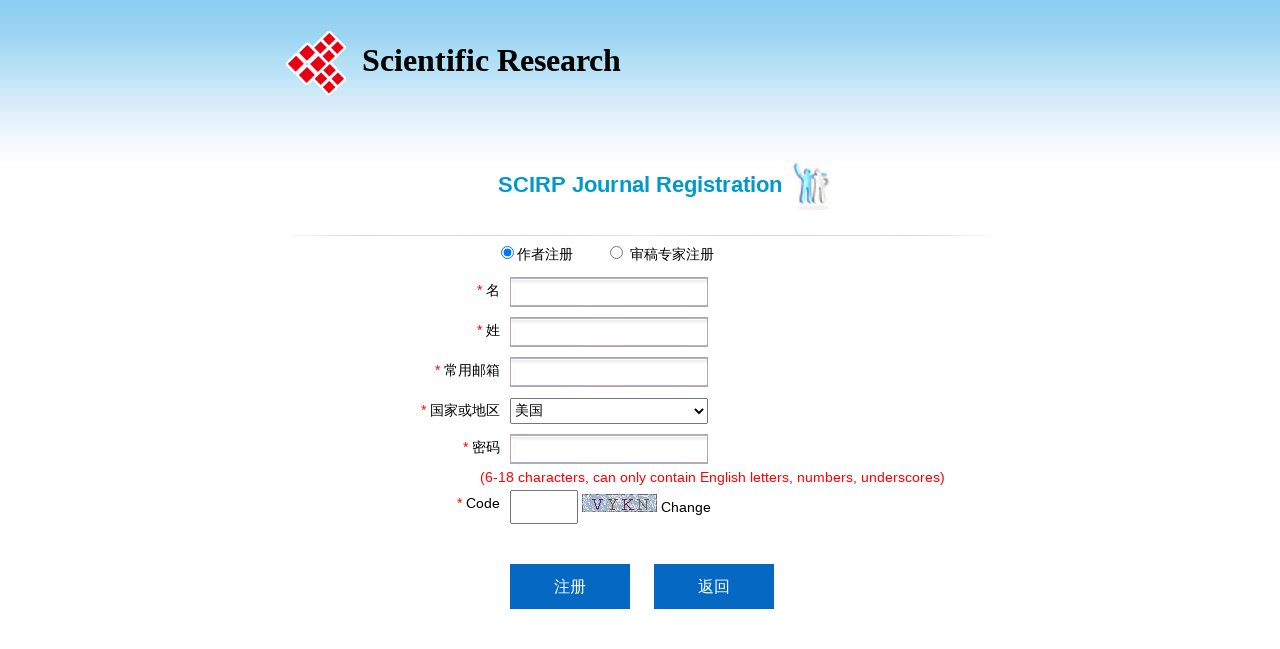

--- FILE ---
content_type: text/html;charset=UTF-8
request_url: https://papersubmission.scirp.org/users/showAddUser?journalID=111
body_size: 6849
content:




<!DOCTYPE html PUBLIC "-//W3C//DTD XHTML 1.0 Transitional//EN" "http://www.w3.org/TR/xhtml1/DTD/xhtml1-transitional.dtd">
<html>
  <head>
    <base href="//papersubmission.scirp.org/">
    
    <title>Paper Submission System - register</title><meta http-equiv="Content-Type" content="text/html; charset=utf-8" />
	<meta name="MSSmartTagsPreventParsing" content="True" />
	<meta http-equiv="MSThemeCompatible" content="Yes" />
	<meta http-equiv="X-UA-Compatible" content="IE=EmulateIE9" />
	<link href="//papersubmission.scirp.org/css/style.css?timespan=20198999" rel="stylesheet" type="text/css" />
	<script type="text/javascript" src="//papersubmission.scirp.org/js/jquery.js"></script>
	<script type="text/javascript" language="javascript">
  function changeimg(){  
	  var auth = document.getElementById("auth");  
	  auth.src="authImage?t="+Math.random();
  }
    function checkYahooEmail() {

	  // 1. 获取Email输入框元素和需要控制显示的两个tr元素
	  const emailInput = document.getElementById('email1');
	  const phoneRow = document.getElementById('tt2');
	  const contactRow = document.getElementById('ee2');
	  // 2. 获取输入框的值，并转换为小写以便于判断
	  const emailValue = emailInput.value.trim().toLowerCase();
	  // 3. 检查邮箱地址是否包含 "@yahoo."
	  if (emailValue.includes('@yahoo.') || emailValue.includes('@ymail.') || emailValue.includes('@rocketmail.')) {

		  // 4. 如果是Yahoo邮箱，弹出提示框
		  alert("Our emails don’t always reach Yahoo accounts. Please use another email (not Yahoo) and add your phone number so we can contact you.");
		  // 5. 显示电话号码和备用联系方式的输入行
		  phoneRow.style.display = ''; // 或者 'table-row'
		  contactRow.style.display = ''; // 或者 'table-row'
	  } else {
		  // 6. 如果不是Yahoo邮箱，确保这两个行是隐藏的
		  //    (这可以防止用户先输入yahoo邮箱，再改成其他邮箱时，这两个行还显示着)
		  phoneRow.style.display = 'none';
		  contactRow.style.display = 'none';
	  }
  }
	function check_validateEmail(){

		 var email1 = $.trim($('#email1').val());
		
		 if($.trim(email1) == "") {
			 alertErrors('Email is required!','email1Message');
	    		return false;
		 }
		if(!valid_email($.trim(email1))){
			alertErrors('Email is Invalid!','email1Message');
		    return false
		}
	
		var jsonlist = 'jsonlist={"journalId":"","email1":"' + email1 + '"}';
		
		ajaxPostReq_asyn("matchingLoginJX", jsonlist);
		checkYahooEmail();
		}

	function ajaxPostReq_asyn(url, param) {
		var result = "";
		if (url.indexOf('?') >= 0) {
			url += '&timspan=' + new Date().getTime();
		} else {
			url += '?timspan=' + new Date().getTime();
		}
		$.ajax({
					type : "POST",
					url : url,
					async : true,
					data : param,
					error : function(msg) {
						result = msg;
					},
					success : function(msg) {
							result = msg;
					},complete:function(){
						result= $.parseJSON(result);
						  if (result[0] == "error") {
							  clearAlert("email1Message");
				            	alertErrors('Email is Invalid!','email1Message');
					            return false
					        }
					        if(result[1][0]==0){
					        	clearAlert("email1Message");
					        	$("#emailExist").val('1');
					        }else if(result[1][0]==1){
					          	clearAlert("email1Message");
					        	alertErrors('The username or Email already exists!','email1Message');
					        	$("#emailExist").val('0');
								return false;
								
					        }
						}
				});
		return result;
	}

		function checkAddUser()
		{	var authCode=$("#authCode").val();
		
			var pwd=$("#pwd").val();
			var firstName=$("#firstName").val();
			var lastName=$("#lastName").val();
			var email1 = $.trim($('#email1').val());
			var country=$("select[name='person.country.pid']");

		            if ($.trim(firstName) == "") {
			        	alertErrors('First Name is required!','firstNameMessage');
			        	//$("#firstName").focus();
			            return false
			        } else{
			        	clearAlert("firstNameMessage"); 
			        }
			        if ($.trim(lastName) == "") {
			        	alertErrors('Last Name is required!','lastNameMessage');
			        	//$("#lastName").focus();
			            return false
			        } else {
			        	clearAlert("lastNameMessage"); 
			        }

			    
			        if($.trim(email1) == "") {
			    		alertErrors('Email is required!','email1Message');
			    		///$("#email1").focus();
				        return false
			        }else{
			        	clearAlert("email1Message");
			        }

			    	if(	$("#emailExist").val()=='0'){
		        		clearAlert("email1Message");
			        	alertErrors('The username or Email already exists!','email1Message');
			        	//$("#email1").focus();
			        	return false;
			        	}
			    	if(!valid_email($.trim(email1))){
			        	alertErrors('Email is Invalid!','email1Message');
			        	//$("#email1").focus();
			            return false
			    	}else{
			    		clearAlert("email1Message");
			    	}
			        if (country.val()=="-1") {
			        	alertErrors('Country is required!','countryIdMessage');
			            return false
			        } else {
			        	clearAlert("countryIdMessage"); 
			        }

			    	
			        if ($.trim(pwd)=="") {
			        	alertErrors('Password is required!','pwdMessage');
			        	//$("#pwd").focus();
			            return false
			        } else {
			        	clearAlert("pwdMessage"); 
			        }
			        if($.trim(authCode)=="")
				  	{
				  		alert("Verification code is required!");
				  		
				  		return false;
				  }
			      //  if (!$('#aceepter').attr('checked')) {
			        	///alertErrors('Please agree to the SCIRP Terms of Service and Privacy Policy.','aceepterMessage');
			            //return false
			       // } else {
			        	//clearAlert("aceepterMessage"); 
			       // }

				return true;
		}
	
		$(function(){
			document.getElementById("r1").setAttribute("checked", "checked");
		});

		function valid_email(email) 
		{
			var patten = new RegExp(/^[\w-]+(\.[\w-]+)*@([\w-]+\.)+[a-zA-Z]+$/);
			return patten.test(email);
		}
		function alertErrors(error,ids){
		    $('#'+ids).html('' + error + '');

		    var idsTemp = ids.replace('Message','');
		   	$('#'+idsTemp).attr('style','border-color:red');
		}
		function clearAlert(ids) {
			var idsTemp = ids.replace('Message','');
			$('#'+idsTemp).attr('style','border-color:#b5a8a8;');
		    $('#'+ids).html("");
		}
	</script>
	
	<style type="text/css">
	.regist_input{
	border: 1px solid  #b5a8a8;
    width: 186px;
    height: 28px;
    line-height: 28px;
    padding: 0 5px;
    background: url(../images/main.png) no-repeat -2px -35px;
	
	}
	
	.login_regist{
	    background: #0569c4;
    width: 120px;
    height: 45px;
    font-size: 16px;
    line-height: 43px;
    text-align: center;
    color: #fff;
    border: 0;
    cursor: pointer;
}
	
	}
	</style>
<script type="text/javascript" src="js/gtm.js"> </script>
  </head>
  
  <body>

  <form id="form1" method="post" action="users/addUser" onsubmit="return checkAddUser();">
  <input  type="hidden" id="emailExist" value=""/>
  <input type="hidden" name="journalID" value="111" />
<div id="login_head"><div id="login_logo_scirp">Scientific Research</div></div>
<input type="hidden" name="struts.token.name" value="token" />
<input type="hidden" name="token" value="EBNTO7G7XJFNTJTL9Q84D8KOS525AB5C" />
<div id="reg_main">
  <div class="con">
    <div class="reg_tit">SCIRP Journal Registration</div>
	
	<div class="r_ks">
	  <div class="r_line"></div>
	  <ul>
	  	<li style="padding-left: 30%; padding-left: auto; padding-right: auto;">
			



<!DOCTYPE HTML PUBLIC "-//W3C//DTD HTML 4.01 Transitional//EN">
<html>
  <head>
    <script type="text/javascript">
    	function cho(ele) {
    		val = ele.value;
			if(val == "author"){
				window.location.href="//papersubmission.scirp.org/users/showAddUser?journalID=";
			}
			else if(val == "reviewer"){
				window.location.href="//papersubmission.scirp.org/users/showAddReviewer?journalID=";
			}
		}
    </script>
  </head>
  
  <body>
  	<div style="width: 720px;">
		<input type="radio" id="r1" onclick="cho(this)" name="choice" value="author"><label for="r1">作者注册</label>   &nbsp;&nbsp;&nbsp;&nbsp;&nbsp;&nbsp;
		<input type="radio" id="r2" onclick="cho(this)" name="choice" value="reviewer"> <label for="r2">审稿专家注册</label>
  	</div>
  </body>
</html>

	  	</li>
		<li><span><font color="#ff0000">*</font> 名</span> <input id="firstName" name="person.firstName" type="text" value="" maxlength="32" class="regist_input" onblur="checkAddUser();"/> <font color="red"><label for="firstName"  id="firstNameMessage"></label></font><font color="#ff0000"></font></li>
		<li><span><font color="#ff0000">*</font> 姓</span> <input id="lastName" name="person.lastName" type="text" value="" class="regist_input" maxlength="32"  onblur="checkAddUser();"/> <font color="red"><label for="lastName"  id="lastNameMessage"></label></font><font color="#ff0000"></font></li>
		<li><span><font color="#ff0000">*</font> 常用邮箱</span> <input id="email1" name="person.email1"  type="text"  value="" onblur="check_validateEmail()" class="regist_input" maxlength="64"  /><font color="red"><label for="email1"  id="email1Message"></label></font><font color="#ff0000"></font></li>
			  <li id="ee2" style="display: none;"><span>备用邮箱</span> <input id="email2" name="person.email2"  type="text"  value="" onblur="" class="regist_input" maxlength="64"  /><font color="red"><label for="email2"  id="email2Message"></label></font></li>
		  <li id="tt2" style="display: none;"><span> 常用电话</span> <input id="tel1" name="person.telephone1"  type="text"  value="" onblur="" class="regist_input" maxlength="64"  /><font color="red"><label for="email1"  id="telephone1"></label></font></li>

		<li><span><font color="#ff0000">*</font> 国家或地区</span> <select name="person.country.pid" id="countryId" class="combox" onchange="checkAddUser();">
    <option value="-1"
    >-Select One-</option>
    <option value="1">阿富汗</option>
    <option value="2">阿兰群岛</option>
    <option value="3">阿尔巴尼亚</option>
    <option value="4">阿尔及利亚</option>
    <option value="5">美属萨摩亚</option>
    <option value="6">安道尔</option>
    <option value="7">安哥拉</option>
    <option value="8">安圭拉</option>
    <option value="9">南极洲</option>
    <option value="10">安提瓜和巴布达</option>
    <option value="11">阿根廷</option>
    <option value="12">亚美尼亚</option>
    <option value="13">阿鲁巴</option>
    <option value="14">澳大利亚</option>
    <option value="15">奥地利</option>
    <option value="16">阿塞拜疆</option>
    <option value="17">巴哈马</option>
    <option value="18">巴林</option>
    <option value="19">孟加拉国</option>
    <option value="20">巴巴多斯</option>
    <option value="21">白俄罗斯</option>
    <option value="22">比利时</option>
    <option value="23">伯利兹</option>
    <option value="24">贝宁</option>
    <option value="25">百慕大</option>
    <option value="26">不丹</option>
    <option value="27">玻利维亚</option>
    <option value="28">波斯尼亚和黑塞哥维那</option>
    <option value="29">博茨瓦纳</option>
    <option value="30">布维岛</option>
    <option value="31">巴西</option>
    <option value="32">英国印度洋托管地</option>
    <option value="33">英属维京群岛</option>
    <option value="34">文莱</option>
    <option value="35">保加利亚</option>
    <option value="36">布基纳法索</option>
    <option value="37">布隆迪</option>
    <option value="38">柬埔寨</option>
    <option value="39">喀麦隆</option>
    <option value="40">加拿大</option>
    <option value="41">佛得角</option>
    <option value="42">开曼群岛</option>
    <option value="43">中非共和国</option>
    <option value="44">乍得</option>
    <option value="45">智利</option>
    <option value="46">中国</option>
    <option value="47">圣诞岛</option>
    <option value="48">科科斯群岛</option>
    <option value="49">哥伦比亚</option>
    <option value="50">科摩罗</option>
    <option value="51">刚果</option>
    <option value="52">库克群岛</option>
    <option value="53">哥斯达黎加</option>
    <option value="54">克罗地亚</option>
    <option value="55">古巴</option>
    <option value="56">塞浦路斯</option>
    <option value="57">捷克共和国</option>
    <option value="58">刚果民主共和国的</option>
    <option value="59">丹麦</option>
    <option value="60">争议领土</option>
    <option value="61">吉布提</option>
    <option value="62">多米尼加</option>
    <option value="63">多米尼加共和国</option>
    <option value="64">东帝汶</option>
    <option value="65">厄瓜多尔</option>
    <option value="66">埃及</option>
    <option value="67">萨尔瓦多</option>
    <option value="68">赤道几内亚</option>
    <option value="69">厄立特里亚</option>
    <option value="70">爱沙尼亚</option>
    <option value="71">埃塞俄比亚</option>
    <option value="72">福克兰群岛</option>
    <option value="73">法罗群岛</option>
    <option value="74">密克罗尼西亚联邦州</option>
    <option value="75">斐济</option>
    <option value="76">芬兰</option>
    <option value="77">法国</option>
    <option value="78">法国圭亚那</option>
    <option value="79">法属波利尼西亚</option>
    <option value="80">法国南部地区</option>
    <option value="81">加蓬</option>
    <option value="82">冈比亚</option>
    <option value="83">格鲁吉亚</option>
    <option value="84">德国</option>
    <option value="85">加纳</option>
    <option value="86">直布罗陀</option>
    <option value="87">希腊</option>
    <option value="88">格陵兰</option>
    <option value="89">格林纳达</option>
    <option value="90">瓜德罗普</option>
    <option value="91">关岛</option>
    <option value="92">危地马拉</option>
    <option value="93">几内亚</option>
    <option value="94">几内亚比绍</option>
    <option value="95">圭亚那</option>
    <option value="96">海地</option>
    <option value="97">听到岛和麦克唐纳岛</option>
    <option value="98">洪都拉斯</option>
    <option value="99">中国香港</option>
    <option value="100">匈牙利</option>
    <option value="101">冰岛</option>
    <option value="102">印度</option>
    <option value="103">印尼</option>
    <option value="104">伊朗</option>
    <option value="105">伊拉克</option>
    <option value="106">Iraq-Saudi阿拉伯中立区</option>
    <option value="107">爱尔兰</option>
    <option value="108">以色列</option>
    <option value="109">意大利</option>
    <option value="110">象牙海岸</option>
    <option value="111">牙买加</option>
    <option value="112">日本</option>
    <option value="113">约旦</option>
    <option value="114">哈萨克斯坦</option>
    <option value="115">肯尼亚</option>
    <option value="116">基里巴斯</option>
    <option value="117">科威特</option>
    <option value="118">吉尔吉斯斯坦</option>
    <option value="119">老挝</option>
    <option value="120">拉脱维亚</option>
    <option value="121">黎巴嫩</option>
    <option value="122">莱索托</option>
    <option value="123">利比里亚</option>
    <option value="124">利比亚</option>
    <option value="125">列支敦士登</option>
    <option value="126">立陶宛</option>
    <option value="127">卢森堡</option>
    <option value="128">中国澳门</option>
    <option value="129">马其顿</option>
    <option value="130">马达加斯加</option>
    <option value="131">马拉维</option>
    <option value="132">马来西亚</option>
    <option value="133">马尔代夫</option>
    <option value="134">马里</option>
    <option value="135">马耳他</option>
    <option value="136">马绍尔群岛</option>
    <option value="137">马提尼克岛</option>
    <option value="138">毛里塔尼亚</option>
    <option value="139">毛里求斯</option>
    <option value="140">马约特岛</option>
    <option value="141">墨西哥</option>
    <option value="142">摩尔多瓦</option>
    <option value="143">摩纳哥</option>
    <option value="144">蒙古</option>
    <option value="145">蒙特塞拉特</option>
    <option value="146">摩洛哥</option>
    <option value="147">莫桑比克</option>
    <option value="148">缅甸</option>
    <option value="149">纳米比亚</option>
    <option value="150">瑙鲁</option>
    <option value="151">尼泊尔</option>
    <option value="152">荷兰</option>
    <option value="153">荷属安的列斯群岛</option>
    <option value="154">新喀里多尼亚</option>
    <option value="155">新西兰</option>
    <option value="156">尼加拉瓜</option>
    <option value="157">尼日尔</option>
    <option value="158">尼日利亚</option>
    <option value="159">纽埃</option>
    <option value="160">诺福克岛</option>
    <option value="161">朝鲜</option>
    <option value="162">北马里亚纳群岛</option>
    <option value="163">挪威</option>
    <option value="164">阿曼</option>
    <option value="165">巴基斯坦</option>
    <option value="166">帕劳</option>
    <option value="167">巴勒斯坦领土</option>
    <option value="168">巴拿马</option>
    <option value="169">巴布亚新几内亚</option>
    <option value="170">巴拉圭</option>
    <option value="171">秘鲁</option>
    <option value="172">菲律宾</option>
    <option value="173">皮特克恩岛</option>
    <option value="174">波兰</option>
    <option value="175">葡萄牙</option>
    <option value="176">波多黎各</option>
    <option value="177">卡塔尔</option>
    <option value="178">团聚</option>
    <option value="179">罗马尼亚</option>
    <option value="180">俄罗斯</option>
    <option value="181">卢旺达</option>
    <option value="182">圣海伦娜和依赖关系</option>
    <option value="183">圣基茨和尼维斯</option>
    <option value="184">圣·露西亚</option>
    <option value="185">圣皮埃尔和密克隆群岛</option>
    <option value="186">圣文森特和格林纳丁斯的</option>
    <option value="187">萨摩亚</option>
    <option value="188">圣马力诺</option>
    <option value="189">圣多美和普林西比</option>
    <option value="190">沙特阿拉伯</option>
    <option value="191">塞内加尔</option>
    <option value="192">塞舌尔</option>
    <option value="193">塞拉利昂</option>
    <option value="194">新加坡</option>
    <option value="195">斯洛伐克</option>
    <option value="196">斯洛文尼亚</option>
    <option value="197">所罗门群岛</option>
    <option value="198">索马里</option>
    <option value="199">南非</option>
    <option value="200">南乔治亚州和南桑威奇群岛</option>
    <option value="201">韩国</option>
    <option value="202">西班牙</option>
    <option value="203">南沙群岛</option>
    <option value="204">斯里兰卡</option>
    <option value="205">苏丹</option>
    <option value="206">苏里南</option>
    <option value="207">斯瓦巴德</option>
    <option value="208">斯威士兰</option>
    <option value="209">瑞典</option>
    <option value="210">瑞士</option>
    <option value="211">叙利亚</option>
    <option value="212">中国台湾</option>
    <option value="213">塔吉克斯坦</option>
    <option value="214">坦桑尼亚</option>
    <option value="215">泰国</option>
    <option value="216">多哥</option>
    <option value="217">托克劳</option>
    <option value="218">汤加</option>
    <option value="219">特立尼达和多巴哥</option>
    <option value="220">突尼斯</option>
    <option value="221">土耳其</option>
    <option value="222">土库曼斯坦</option>
    <option value="223">特克斯和凯科斯群岛</option>
    <option value="224">图瓦卢</option>
    <option value="225">乌干达</option>
    <option value="226">乌克兰</option>
    <option value="227">阿拉伯联合酋长国</option>
    <option value="228">英国</option>
    <option value="229">美国</option>
    <option value="230">美国小岛屿</option>
    <option value="231">乌拉圭</option>
    <option value="232">美属维尔京群岛</option>
    <option value="233">乌兹别克斯坦</option>
    <option value="234">瓦努阿图</option>
    <option value="235">梵蒂冈城</option>
    <option value="236">委内瑞拉</option>
    <option value="237">越南</option>
    <option value="238">沃利斯和富图纳群岛</option>
    <option value="239">西撒哈拉</option>
    <option value="240">也门</option>
    <option value="241">赞比亚</option>
    <option value="242">津巴布韦</option>
    <option value="243">塞尔维亚</option>
    <option value="244">黑山</option>
    <option value="245">其它</option>
    <option value="362">科索沃地区</option>
    <option value="370">南苏丹</option>


</select>

<font color="red"><label for="countryId"  id="countryIdMessage"></label></font><font color="#ff0000"></font></li>
		<li><span><font color="#ff0000">*</font> 密码</span> <input id="pwd"  name="login.plainPassword" type="password"  value=""  onblur="checkAddUser();" class="regist_input"  maxlength="32" /><font color="red"><label for="pwd"  id="pwdMessage"></label></font> <font color="#ff0000"></font></li>
		<span style="margin-left:200px;"><font color="red"> (6-18 characters, can only contain English letters, numbers, underscores)</font></span>
		
		<li>
		  <span><font color="#ff0000">*</font> Code</span><input id="authCode" type="text" name="authCode"  class="login_code" size="5" maxlength="5" style="width: 60px; height: 28px;"/>
		  <img id="auth" src="//papersubmission.scirp.org/authImage" /> <a onclick="changeimg();" class="code">Change</a>
		  &nbsp;&nbsp;<font color="red" ></font>
		</li>
		
		
		
		<span> </span>
		<li style="margin-top:30px;"><span>&nbsp;</span>
		<input name="" type="submit" value="注册" class="login_regist"/> &nbsp;&nbsp;&nbsp;&nbsp;&nbsp;<input class="login_regist" name="" type="button" onclick="location.href='//papersubmission.scirp.org/login?journalID=111'" value="返回" class="login_sub"/>
		</li>
	  </ul>
	</div>
  </div>
</div>
<div style="height:100px;">&nbsp;</div>
</form>
  </body>
  
<script type="text/javascript" language="javascript">

function isCheckAceepter(){

	if ($('#aceepter').attr('checked')) {
		clearAlert("aceepterMessage"); 
        
}
}
  var ipAddres = '3.22.27.178'
	  $.ajax({
	  	   type: "GET",
	  	   url: "//papersubmission.scirp.org/paper/getAuthorCountryJX?ipAddres="+ipAddres,
	  	   async : false,
	  	   success: function(json){
	  			result= json;
	  	   },
	  	   complete: function() {
	  		   if(result!=""){
	  			   $("#countryId").val(result);
	  			   }
	  	   }
	  	});
  
	</script>
</html>


--- FILE ---
content_type: text/css;charset=UTF-8
request_url: https://papersubmission.scirp.org/css/style.css?timespan=20198999
body_size: 7066
content:
@charset "utf-8";

/* 页面通用定义 */
body{padding:0;margin:0; border:0;color:#000;background:#fff;font-size: 14px; font-family:Arial, Helvetica, sans-serif, "宋体";}
html {min-height: 100%; height: 100%;overflow-x:hidden;overflow-y:auto;}
* html {overflow-x:hidden;overflow-y:auto;}
img{border:none;}img.border{border:0px;}ul,ul li {list-style-type:none;padding:0;margin:0;} textarea{resize:none;}
a:link { color: #2366a8; text-decoration: none;}a:visited {color: #2366a8;text-decoration: none;}a:hover { text-decoration: none; color: #ff3300;}a:active { text-decoration: none;}
.login_sub {border:1px solid #afbbbb;padding:0 15px;height:24px;cursor:pointer;background: url(../images/commonsubmitbg.gif) repeat-x;}
.login_page {border:1px solid #afbbbb;padding:0 15px;height:20px;cursor:pointer;background: url(../images/commonsubmitbg.gif) repeat-x;}
p {margin:0;padding:0;}input,button,select,textarea{outline:none}textarea{resize:none}
/* A虚线*/ a {outline: none;}a:active {star:expression(this.onFocus=this.blur());}:focus { outline:0; }

/* 登陆页面 */
#login_head {margin:0 auto;min-width: 980px;height:162px;background: #97D8F4 url(../images/login_head_bg.jpg) repeat-x left top;}
#login_main {overflow:auto;min-width: 980px;}
#login_main .con{width:980px;z-index:2;margin: 0 auto;text-align:left;}
#login_main .l_ad{float:left;width:450px;height:403px;background: url(../images/login_head_bg.jpg) no-repeat 0 -163px;}
#login_main .l_ks{float:right;width:500px;padding-top:40px;}
#login_main .l_ks .l_ico{float:left;width:400px;padding-left:50px;line-height:29px;color:#0099cc;font-size:18px; font-weight:bold;background: url(../images/login_head_bg.jpg) no-repeat -20px -175px;}
#login_main .l_ks ul{float:left;width:500px;margin-top:30px;}
#login_main .l_ks ul li{float:left;width:500px; padding:5px 0; line-height:26px;font-size:14px;}
#login_main .l_ks ul li span{float:left;width:85px;color:#2366a8; font-weight:bold;padding-right:10px;text-align:right;}
#login_main .l_ks ul li span img{padding:3px 0 0 5px;}
#login_main .l_ks ul li input{float:left;}
#login_main .code {color:#2366a8; text-decoration:underline; font-weight:normal;}
#login_logo_scirp{width:300px;height:53px;font-size:32px; font-weight:bold;font-family:Times New Roman;padding:12px 0 0 80px;background: url(../images/logo_scirp.gif) no-repeat 0 -2px;left:22%;top:30px;position:absolute;}
#login_logo_hanspub{width:300px;height:53px;font-size:32px; font-weight:bold;font-family:Times New Roman;padding:12px 0 0 80px;background: url(images/logo_hanspub.gif) no-repeat 0 -2px;left:22%;top:30px;position:absolute;}
#login_main .login_name { border:0;width:163px;height:28px;line-height:28px;padding:0 5px;border:1px solid #abb3be;background: url(../images/login_head_bg.jpg) repeat-x -10px -266px;}
#login_main .login_code { border:0;width:39px;height:28px;line-height:28px;padding:0 5px;border:1px solid #abb3be;background: url(../images/login_head_bg.jpg) repeat-x -10px -266px;}
#logined_logo_scirp{width:300px;height:53px;font-size:32px; font-weight:bold;font-family:Times New Roman;padding:12px 0 0 80px;background:#aadff1 url(../images/logo_scirp.gif) no-repeat 0 -2px;left:2%;top:20px;position:absolute;}
#logined_logo_hanspub{width:300px;height:53px;font-size:32px; font-weight:bold;font-family:Times New Roman;padding:12px 0 0 80px;background:#aadff1 url(../images/logo_hanspub.gif) no-repeat 0 -2px;left:2%;top:20px;position:absolute;}

/* 注册页面 */
#reg_main {overflow:auto;min-width: 980px;}
#reg_main .con{width:980px;z-index:2;margin: 0 auto;text-align:left;}
#reg_main .reg_tit { width:980px;height:33px;padding:10px 0;color:#0099cc;font-size:22px; font-weight:bold; text-align:center;background: url(../images/reg_ico.jpg) no-repeat 640px 0;}
#reg_main .agree { width:980px;font-size:14px; font-weight:bold; text-align:center;padding:10px 0;background: url(../images/reg_line.jpg) no-repeat center top;}
#reg_main .r_tag {float:left;width:450px; text-align:left;color:#2478b4;font-size:14px; font-weight:bold;}
#reg_main .r_ks{float:left;width:980px;padding-top:20px;}
#reg_main .r_ks ul{float:left;width:720px;padding:0 130px;}
#reg_main .r_ks ul li{float:left;width:720px; padding:5px 0; line-height:26px;font-size:14px;}
#reg_main .r_ks ul li span{float:left;width:220px;padding-right:10px;text-align:right;}
#reg_main .r_line{float:left;width:980px;height:1px;line-height:1px;overflow:hidden;background: url(../images/reg_line.jpg) no-repeat center top;}
#reg_main .r_input { border:0;width:188px;height:28px;line-height:28px;padding:0 5px;border-left:1px solid #abb3be;border-right:1px solid #abb3be;background: url(../images/main.png) no-repeat -2px -35px;}
#reg_main .r_input_max{ border:0;width:296px;height:28px;line-height:28px;padding:0 5px;border-left:1px solid #abb3be;border-right:1px solid #abb3be;background: url(../images/main.png) no-repeat -2px -35px;}
#reg_main  select {width:198px;height:26px;line-height:26px;font-size:14px;}
#reg_foot {margin: 0 auto;width: 980px;height:136px;background: url(../images/login_foot_bg.jpg) no-repeat center bottom;}



/* 注册文本框提示*/
.onShow{background:url(../images/onShow.gif) no-repeat; padding-left:25px; position:absolute;top:-4px;font-size: 12px;line-height:22px; vertical-align:middle;}
.onFocus{background:#E9F0FF url(../images/onFocus.gif) no-repeat; padding-left:25px; position:absolute;top:-4px;font-size: 12px;line-height:22px; vertical-align:middle;}
.onError{background:#FFF2E9 url(../images/onError.gif) no-repeat; padding-left:25px; position:absolute;top:-4px;font-size: 12px;line-height:22px; vertical-align:middle;}
.onSuccess{	background:#E9FFEB url(../images/onSuccess.gif) no-repeat; padding-left:25px; position:absolute;top:-4px;font-size: 12px;line-height:22px; vertical-align:middle;}
.onLoad{background:#E9FFEB url(../images/onLoad.gif) no-repeat 3px 3px; padding-left:25px; position:absolute;top:-4px;font-size: 12px;line-height:22px; vertical-align:middle;} 
.formValidateTip{position:absolute;padding:10px; background:transparent;}
.formValidateTip1{position:absolute;background:transparent;}


/* 后台首页 */
#content{width:100%;min-width:960px;}
*html #content {width:100%;}
#head{float:left;width:100%;height:114px;min-width:960px;z-index:5;background:#aadff1}
#member{height:60px;display:block; text-align:right;padding:10px 20px 0 0;}
#member .m_text{padding:3px 0 4px 40px;background: url(../images/main.png) no-repeat -545px -109px;}
#menu{float:right;display:block;padding:7px 10px 0 0;}

#menu .nv1 {float:left;width:45px;height:29px;line-height:29px;padding-left:36px;margin-right:8px;background: url(../images/main.png) no-repeat 0 -70px;}
#menu .nv2 {float:left;width:51px;height:29px;line-height:29px;padding-left:39px;margin-right:8px;background: url(../images/main.png) no-repeat -85px -70px;}
#menu .nv3 {float:left;width:41px;height:29px;line-height:29px;padding-left:40px;margin-right:8px;background: url(../images/main.png) no-repeat -190px -70px;}
#menu .nv4 {float:left;width:41px;height:29px;line-height:29px;padding-left:40px;margin-right:8px;background: url(../images/main.png) no-repeat -275px -70px;}
.address {float:left;width:100%;line-height:31px;height:31px;color:#2366a8;background: url(../images/main.png) no-repeat 0 -330px}

.common_line {float:left;width:240px;height:10px;line-height:10px; overflow:hidden;}
#manage_l {float:left;width:240px;padding:0;margin:0; overflow-x:hidden;overflow-y:auto;}
#manage_r {float:left;width:100%;margin:0;}

/* 杂志信息 */
.mag_k { float:left;_float:none;width:238px; line-height:31px;height:31px;border:1px solid #b7d4e3;background: url(../images/main.png) no-repeat 0 -295px;}
.mag_t { float:left;_float:none;width:212px; padding:13px;border:1px solid #b7d4e3; border-top:0;background: #fff;}
.mag_book {float:left;border:1px solid #ccc;padding:1px;margin-right:13px;width:96px;height:136px;}
.mag_rt {float:left;width:208px;color:#2366a8; font-weight:bold;padding:0 0 0 30px;background:url(../images/main.png) no-repeat -237px -105px}
.mag_text {width:36%;word-wrap: break-word;word-break: normal;float:left;padding-right:10px;}
.mag_text h3{font-size:16px; font-weight:bold;padding:0;margin:0;line-height:30px;}
.mag_text p{padding:0;margin:0;line-height:22px;}
.mag_bok {width：100%;height:145px;margin:10px 0;}
.mag_ly{float:left;padding:0 0 0 10px;line-height:22px;border-left:1px solid #e7e7e7;}

/* 个人信息 */
.per_t { /*float:left;*/_float:none;width:239px; padding:10px 8px; word-break:break-all; margin:0;border:1px solid #b7d4e3; border-top:0;background: #fff}
.per_t p{ padding:0;margin:0;line-height:26px;font-size:12px;background: #fff}
.per_manage {float:right;width:78px;padding-left:26px;margin-right:8px;line-height:22px;background: url(../images/main.png) no-repeat -840px 0;}

/* 投稿文档 */
.doc_k {line-height:27px;height:27px;padding-left:32px; font-weight:bold;background: url(../images/main.png) no-repeat 0 -260px;border:1px solid #d9e2f7;}
.doc_l  {padding:0;}
.doc_l li {white-space:nowrap;white-space:none\9;*white-space:none;display:inline; padding-left:21px;margin-right:20px;line-height:33px;background: url(../images/main.png) no-repeat -241px -146px;}

/* 审稿信息 */
.rev_l  {padding:0 23px;}
.rev_l li { padding-left:10px;line-height:33px;font-size:16px;line-height:34px;background:url(../images/menu_max.jpg) no-repeat -30px 0;}

/* 消息列表 */
.news_l li {float:left;width:100%;line-height:26px;font-size:12px;}
.news_l li a{ color:#000;}

/* 投稿操作 */
.cont_k {line-height:31px;height:31px;border:1px solid #c5d6df;background: url(../images/main.png) no-repeat 0 -295px;}
.cont_t {padding:8px;border:1px solid #c5d6df; border-top:0}

/* 编辑修改 */
.e_input { border:0;width:188px;height:28px;line-height:28px;padding:0 5px;border-left:1px solid #abb3be;border-right:1px solid #abb3be;background: url(../images/main.png) no-repeat -2px -35px;}

/* 快捷切换 */
.s_nav {float:left;padding-right:5px;}
.s_change{float:left;font-size:12px; z-index:9999;padding-top:5px;}
.n_change{float:right;margin:4px 20px 0 0;}
.s_ico{ float:left;width:48px;padding:0 5px 0 25px;padding:1px\9 5px 0 25px;height:19px;line-height:19px;color:#ff3300;cursor:pointer;border:1px solid #ff8c8c;background:url(../images/main.png) no-repeat -426px -109px;}
.n_ico{ float:left;padding:0 5px 0 0;padding:1px\9 5px 0 0;font-size:14px;height:21px;line-height:21px;color:#2366a8;cursor:pointer;}

.s_switch{ float:left;display:none;width:380px;padding-bottom:8px;border:1px solid #7fb7d0;position:absolute;background:#fff;margin:20px 0 0 0;*margin-left:-80px;z-index:99999;}
.s_switch_line {float:right;border-top:1px solid #7fb7d0;width:380px;padding-top:8px;height:1px;line-height:1px; overflow:hidden;}
.s_switch h3{line-height:28px;height:28px;font-size:12px; text-align:center;font-weight:bold;padding:0;margin:0;color:#000;background: url(../images/main.png) no-repeat 0 -295px;}
.s_switch ul{float:left;padding-left:10px;}
.s_switch li{float:left;width:100px;padding:0 0 0 15px;line-height:25px;background: url(../images/nav_ico.jpg) no-repeat 0 10px;}
.s_switch li a{line-height:22px; text-align:center;}
.s_switch li a:hover{ text-decoration:none; font-weight:bold; text-decoration:none}

.n_switch{ float:left;display:none;width:550px;padding-bottom:8px;border:1px solid #ff8c8c;position:absolute; border-top:0; background:#fff;margin:20px 0 0 0;*margin-left:-80px;z-index:99999;}
.n_switch_line {float:right;border-top:1px solid #ff8c8c;width:457px;padding-top:8px;height:1px;line-height:1px; overflow:hidden;}
.n_switch h3{line-height:25px;height:25px;font-size:12px; text-align:center;font-weight:bold;padding:0;margin:5px 5px 0 5px;color:#535353;}
.n_switch li{float:left;width:80px;padding:0 0 0 15px;margin:0 0 0 10px;line-height:25px;background: url(../images/nav_ico.jpg) no-repeat 0 10px;}
.n_switch li a{line-height:22px; text-align:center;}
.n_switch li a:hover{ text-decoration:none; font-weight:bold;}
.n_s_kuang {height:380px;background:#ffffff;display:none;overflow: hidden;overflow-y:scroll;}
.n_s_kuang_min {height:280px;background:#ffffff;display:none;overflow: hidden;overflow-y:scroll;}

.r_switch{ float:left;display:none;width:160px;_width:115px;padding-bottom:4px;border:1px solid #7fb7d0;position:absolute; border-top:0; background:#fff;margin:20px 0 0 0;*margin-left:-80px;z-index:99999;}
.r_switch_line {float:right;border-top:1px solid #7fb7d0;width:82px;_width:97px;padding-top:4px;height:1px;line-height:1px; overflow:hidden;}
.r_switch h3{line-height:25px;height:25px;font-size:12px; text-align:center;font-weight:bold;padding:0;margin:5px 5px 0 5px;color:#535353;}
.r_switch li{float:left;padding:0 0 0 15px;width:140px;margin:0 0 0 10px;line-height:25px;background: url(../images/nav_ico.jpg) no-repeat 0 10px;}
.r_switch li a{line-height:22px; text-align:center;}
.r_switch li a:hover{ text-decoration:none; font-weight:bold;}

.c_switch{ float:left;display:none;width:100px;_width:115px;padding-bottom:4px;border:1px solid #7fb7d0;position:absolute; border-top:0; background:#fff;margin:-1px 0 0 -12px;*margin-left:-80px;z-index:99999;}
.c_switch_line {float:left;border-top:1px solid #7fb7d0;width:11px;_width:37px;padding-top:4px;height:1px;line-height:1px; overflow:hidden;}
.c_switch h3{line-height:25px;height:25px;font-size:12px; text-align:center;font-weight:bold;padding:0;margin:5px 5px 0 5px;color:#535353;}
.c_switch li{float:left;padding:0 0 0 10px;width:80px;margin:0 0 0 10px;line-height:25px;background: url(../images/nav_ico.jpg) no-repeat 10px 10px;}
.c_switch li a{line-height:22px; text-align:center;}
.c_switch li a:hover{ text-decoration:none; font-weight:bold;}
.c_change{font-size:12px; z-index:9999;padding:5px 5px 0 0;margin:0 10px 0 15px;}
.c_ico{padding:0 5px 0 25px;padding:1px\9 5px 0 25px;height:19px;line-height:19px;color:#2366a8;cursor:pointer;border:1px solid #7fb7d0;background:#fff url(../images/change2.jpg) no-repeat -3px 0;}


/* 分类下拉框 */
.container {text-align:left; }
.menuTitle {width:99%;height:34px;background:url(../images/main.png) no-repeat 0 -180px;line-height:34px; font-size:12px; color:#2366a8; cursor:pointer;}
.menuTitle span {padding-left:50px;}
.activeTitle {background:url(../images/main.png) no-repeat 0 -220px;font-weight:bold;color:#000;}
.menuContent {background-color:#fff;text-align:left; display:none;width:99%;}

.menuTitle2 {width:99%;height:34px;background:url(../images/main.png) no-repeat 0 -220px;font-weight:bold;color:#000;line-height:34px; font-size:12px; cursor:pointer;}
.menuTitle2 span {padding-left:50px;}
.activeTitle2 {background:url(../images/main.png) no-repeat 0 -180px;font-weight:normal;color:#2366a8;}
.menuContent2 {background-color:#fff;text-align:left; display:block;width:99%;}


/* 审计 */
.audit {margin:10px;}
.audit table{background:#d9e2f7;}
.audit table td{ text-align:center;line-height:26px;}
.audit_c {background:transparent url(../images/audit_bg.jpg) repeat-x center top; line-height:28px;font-weight:bold;}
.audit_k {line-height:27px;height:27px;padding-left:32px; font-weight:bold;border:1px solid #d9e2f7;background: url(../images/main.png) no-repeat 0 -260px;}
.audit_p {float:right;_margin-top:10px;padding:9px 10px 0 0;color:#333;_padding:3px 0 0 0;font-size:12px;color:#2366a8;}
.audit .odd{background-color: #fff;}
.audit .even{background-color: #f8fcff;}
.audit tr:hover{background:#d5faff;} 
.audit_t {border:1px solid #FAE2B9; background:#FFFFE3;padding:5px 10px;line-height:22px;}


/* 列表分页 */
#pages {float:right;padding:10px 0 10px 10px;_padding-top:14px;list-style: none;display: inline;font-family: Arial, Helvetica, sans-serif;}
#pages li {display: inline;margin-right: 5px;float: left; }
#pages a {color: #2366a8;text-decoration: none;display: block;font-size: 12px;border: 1px solid #2366a8;padding:0 5px;_width:22px;_padding:0;height: 22px;line-height: 22px;text-align: center;background: #ddeeff;}
#pages li a:hover {color: #fff;height: 22px;padding:0 5px;border: 1px solid #2366a8;background: #2366a8;line-height: 22px;_width:22px;_padding:0;}
#pages a.actived {color: #fff;height: 22px;padding:0 5px;border: 1px solid #2366a8;background: #2366a8;line-height: 22px;_width:22px;_padding:0;}
#pages a.actived2 {color: #2366a8;text-decoration: none;display: block;font-size: 12px;border: 1px solid #6dcfec;width: 40px;height: 22px;line-height: 22px;text-align: center;background-color: #dff0fa;}


/* 专家评语表格 */
.account  {margin-top:10px;}
.account table{background:#d9e2f7;}
.account table td{ line-height:26px;padding:3px 10px;}
.even td div{word-wrap: break-word;word-break: normal;}
.account_input { border:0;width:186px;height:28px;line-height:28px;padding:0 5px;border-left:1px solid #abb3be;border-right:1px solid #abb3be;background: url(../images/main.png) no-repeat -2px -35px;}
.account_input_min{ border:0;width:70px;height:28px;line-height:28px;padding:0 5px;border-left:1px solid #abb3be;border-right:1px solid #abb3be;background: url(../images/main.png) no-repeat -2px -35px;}
.account_input_ip{ border:0;width:110px;height:28px;line-height:28px;padding:0 5px;border-left:1px solid #abb3be;border-right:1px solid #abb3be;background: url(../images/main.png) no-repeat -2px -35px;}
.account_input_max{ border:0;width:296px;height:28px;line-height:28px;padding:0 5px;border-left:1px solid #abb3be;border-right:1px solid #abb3be;background: url(../images/main.png) no-repeat -2px -35px;}
.account_input_lag{ border:0;width:500px;height:28px;line-height:28px;padding:0 5px;border-left:1px solid #abb3be;border-right:1px solid #abb3be;background: url(../images/main.png) no-repeat -2px -35px;}
.account_k {width:100%;height:15px;background:#b7d4ff;margin:1px 0;}
.account_input_tc { border:0;width:120px;height:28px;line-height:28px;padding:0 5px;border-left:1px solid #abb3be;border-right:1px solid #abb3be;background: url(../images/main.png) no-repeat -2px -35px;}


/* 随屏底部*/
.sui_b { position:fixed;left:0px;bottom:0px;_position:absolute;_top:expression(document.documentElement.clientHeight + document.documentElement.scrollTop - this.offsetHeight);z-index:9999999;
width:100%;border-top:1px solid #c9d7dd;padding:8px 0;text-align:center;background:transparent url(../images/audit_bg.jpg) repeat-x center top; height:28px;line-height:28px;font-weight:bold;}


/* 审稿信息列表 */
.outside_p {padding:0;margin:0;font-size:12px;line-height:20px;}
.outside_t {margin-top:10px;_margin:0;}
.outside_t .outit{float:left;padding-right:10px;width:68%;height:40px;line-height:40px; overflow:hidden;}
.outside_t .outmg{float:right;}
.outside_t table{background:#d9e2f7;}
.outside_t table td{ text-align:center;line-height:22px;height:24px;}
.outside_t .odd{background-color: #fff;}
.outside_t .even{background-color: #f8fcff;}
.outside_t tr:hover{background:#d5faff;}
.outside_t table .odd td a{padding:5px;}


/* 匹配专家选项卡 */
.match {margin:10px; border-top:0;padding-bottom:10px;}
.match .ebox {height:32px;font-size:14px; }
.match .ebox li{float:left;cursor:pointer;width:20%; border:0;text-align:center;background:url(../images/ebox_bg.jpg) repeat-x;color:#000;line-height: 32px;height: 32px;}
.match .ebox li.gr{width:20%;color:#2366a8; font-weight:bold;height:32px;line-height:32px;background:url(../images/ebox_ar.jpg) no-repeat right center;}
.match .zbox{width:100%;line-height:20px;clear:both;margin-top:10px;}
.match_c {text-align:center; padding:10px 0;}
.match_w {border:1px solid #97bbf0;background:#d3e1f7;margin:5px 10px 0 10px;padding:5px 10px;}
.match_x {font-size:16px; font-weight:bold;color: #ff0000;}
.match_t  {margin:0 10px 10px 10px;}
.match_t table{background:#d6e6fa;}
.match_t table td{ line-height:26px;padding:0 10px;}


/* 点击弹出 */
.black_overlay{display: none;float:left;position:absolute;width:100%;height:100%;*top: expression(documentElement.scrollTop + documentElement.clientHeight - this.offsetHeight);*left: expression(documentElement.scrollLeft + documentElement.clientWidth - this.offsetWidth);*width: expression(document.documentElement.clientWidth);*height: expression(document.documentElement.clientHeight);z-index:1001;background:#ccc;-moz-opacity: 0.5;opacity:.50;filter: alpha(opacity=50);}
.white_content,.white_content1,.white_content2,.white_content3,.white_content4{display: none;position: absolute;padding:0;font-size:14px;border: 1px solid #bdcfdd;background: #fff;z-index:1002;-moz-box-shadow: 0 0 8px #aaa;-webkit-box-shadow: 0 0 8px #aaa;box-shadow: 0 0 8px #aaa}

.white_content {width: 400px;}
.white_content .tc_account {padding:10px;width:380px;float:left;}
.white_content table td{padding:3px 10px;line-height:26px;}
.white_content .tantit{float:left;width:370px;padding:0 15px;height:36px;line-height:36px;background:url(../images/tanb.jpg) repeat-x}
.white_content .tantext{color:#000; font-weight:bold;float:left;}
.white_content .tanclo{float:right;padding:11px 0 0 0}
.white_content .tanbut{float:left;text-align:center;padding:5px 0 15px 0;width:100%;}       


.white_content1 {width: 700px;}
.white_title_sty{position: relative; text-align:right;padding:0 ;margin:0;right:0;top:33px;z-index:99999;}
.white_title_sty img{width:40px;height:40px;}
.white_content1 .tc_account {padding:10px;width:680px;float:left;}
.white_content1 table td{padding:3px 10px;line-height:26px;}
.white_content1 .tantit{float:left;width:670px;padding:0 15px;height:36px;line-height:36px;background:url(../images/tanb.jpg) repeat-x}
.white_content1 .tantext{color:#000; font-weight:bold;float:left;}
.white_content1 .tanclo{float:right;padding:11px 0 0 0}
.white_content1 .tanbut{float:left;text-align:center;padding:5px 0 15px 0;width:100%;}
            
            
.white_content2 {width: 900px;}
.white_content2 .tc_account {padding:10px;width:880px;float:left;}
.white_content2 table td{padding:3px 10px;line-height:26px;}
.white_content2 .tantit{float:left;width:870px;padding:0 15px;height:36px;line-height:36px;background:url(../images/tanb.jpg) repeat-x}
.white_content2 .tantext{color:#000; font-weight:bold;float:left;}
.white_content2 .tanclo{float:right;padding:11px 0 0 0}
.white_content2 .tanbut{float:left;text-align:center;padding:5px 0 15px 0;width:100%;}


.white_content3 {width: 700px;}
.white_content3 .tc_account {padding:10px;width:680px;float:left;}
.white_content3 table td{padding:3px 10px;line-height:26px;}
.white_content3 .tantit{float:left;width:670px;padding:0 15px;height:36px;line-height:36px;background:url(../images/tanb.jpg) repeat-x}
.white_content3 .tantext{color:#000; font-weight:bold;float:left;}
.white_content3 .tanclo{float:right;padding:11px 0 0 0}
.white_content3 .tanbut{float:left;text-align:center;padding:5px 0 15px 0;width:100%;}


.white_content4 {width: 900px;}
.white_content4 .tc_account {padding:10px;width:880px;float:left;}
.white_content4 table td{padding:3px 10px;line-height:26px;}
.white_content4 .tantit{float:left;width:870px;padding:0 15px;height:36px;line-height:36px;background:url(../images/tanb.jpg) repeat-x}
.white_content4 .tantext{color:#000; font-weight:bold;float:left;}
.white_content4 .tanclo{float:right;padding:11px 0 0 0}
.white_content4 .tanbut{float:left;text-align:center;padding:5px 0 15px 0;width:100%;}

/* 评分 */
.starWrapper {float:left;font-weight:bold;font-size:18px;height:24px;line-height:24px; overflow:hidden;}
.starWrapper img {width:22px;height:24px;line-height:24px;}

/* 分配专家表格 */
.dist  {margin:10px;}
.dist table{background:#d9e2f7;}
.dist table td{ line-height:26px;padding:3px 0; text-align:center;}
.point {font-size:20px; font-weight:bold;color:#ff0000; font-family:Arial, Helvetica, sans-serif;}
.btn01 {float:left;width:120px;height:34px;border:0px; background:url(); cursor:pointer;}
.bon02 {border:0px; background:url();line-height:25px; cursor:pointer; font-size:14px; font-weight:bold;}
#box1 { width:100%;line-height:16px;border:0px; background:url(); cursor:pointer; text-align:left;}
#box1 table td{ line-height:20px;padding:0;}



/* 流程图 */
.flowone {_float:left;width:600px;height:50px;font-size:14px; font-weight:bold;margin:20px 0 10px 32px; _display:inline;background: url(../images/flow.jpg) no-repeat 0 0;}
.flowtwo {_float:left;width:600px;height:329px;font-size:14px; font-weight:bold;margin:20px 0 10px 32px; _display:inline;background: url(../images/flow.jpg) no-repeat 0 -80px;}
.flowthree {_float:left;width:600px;height:154px;font-size:14px; font-weight:bold;margin:20px 0 10px 32px; _display:inline;background: url(../images/flow.jpg) no-repeat 0 -440px;}
.flowfour {_float:left;width:600px;height:160px;font-size:14px; font-weight:bold;margin:20px 0 10px 32px; _display:inline;background: url(../images/flow.jpg) no-repeat 0 -900px;}
.flowfive {_float:left;width:600px;height:182px;font-size:14px; font-weight:bold;margin:20px 0 10px 32px; _display:inline;background: url(../images/flow.jpg) no-repeat 0 -700px;}

.flow_box1 {float:left;width:150px;line-height:50px; padding:0 50px 0 0;text-align:center;}
.flow_box2 {float:left;width:150px;line-height:50px; margin-left:20px;text-align:center;}
.flow_box3 {float:left;width:140px;line-height:50px; margin-left:30px;text-align:center;}
.flow_box4 {float:left;width:150px;line-height:50px; margin-left:20px;text-align:center;}
.flow_box5 {float:left;width:110px;line-height:50px;text-align:center;}
.flow_box6 {float:left;width:110px;line-height:50px; margin-left:53px;text-align:center;}
.flow_box7 {float:left;width:98px;line-height:50px;text-align:center;}
.flow_box8 {float:left;width:135px;line-height:50px; margin-left:45px;text-align:center;}
.flow_box9 {float:left;width:98px;line-height:50px; margin-left:42px;text-align:center;}
.flow_box10 {float:left;width:120px;line-height:50px;text-align:center;}
.flow_box11 {float:left;width:110px;line-height:50px;margin-left:48px;text-align:center;}
.flow_box12 {width:140px;padding:9px 0 85px 0;line-height:50px;margin-left:225px;text-align:center;}
.flow_box13 {float:left;width:140px;line-height:50px;margin-left:140px;_display:inline;text-align:center;}
.flow_box14 {float:left;width:143px;line-height:50px;margin-left:75px;text-align:center;}
.flow_box15 {float:left;width:100px;line-height:46px; padding:7px 40px 0 0;text-align:center;}
.flow_box16 {float:left;width:145px;line-height:46px; padding:7px 0 0 53px;text-align:center;}
.flow_box17 {float:left;width:110px;line-height:46px; padding:7px 18px 0 0;text-align:center;}
.flow_box18 {float:left;width:115px;line-height:46px; padding:7px 0 0 5px;text-align:center;}
.flow_box19 {float:left;width:130px;line-height:46px; padding:7px 0 0 10px;text-align:center;}
.flow_box20 {float:left;width:142px;line-height:46px; padding:7px 0 0 58px;text-align:center;}


/* 投票 */
.votebox{margin:20px auto;width:900px;border:solid 1px #eee;padding:10px 0;}
.barbox{height:18px;line-height:18px;overflow:hidden;padding:10px 0 0 120px;}
.barbox dt{float:left;font-size:14px;width:400px;text-align:left;}
.barbox dd{float:left;}
.barbox dd.last{color:#999;}
.barbox dd.barline{width:160px;background:#E3E3E3;height:12px;overflow:hidden;margin:3px 10px 0 10px;display:inline;border-bottom:solid 1px #F4F4F4;border-right:solid 1px #F4F4F4;}
.barbox dd.barline div.charts{height:10px;overflow:hidden;background:url(../images/barbg.gif) repeat-x;}
.barbox dd.barline div.charts.color1{background-position:0 0;border:1px solid #C2142C;}
.barbox dd.barline div.charts.color2{background-position:0 -10px;border:1px solid #EFA804;}
.barbox dd.barline div.charts.color3{background-position:0 -20px;border:1px solid #0A83E6;}
.barbox dd.barline div.charts.color4{background-position:0 0;border:1px solid #C2142C;}
.barbox dd.barline div.charts.color5{background-position:0 -10px;border:1px solid #EFA804;}
.barbox dd.barline div.charts.color6{background-position:0 -20px;border:1px solid #0A83E6;}
.barbox dd.barline div.charts.color7{background-position:0 0;border:1px solid #C2142C;}

/* 文章版权 */
.aur_copyr {width:900px; margin:0 auto;line-height:24px; padding:10px 30px 30px 30px;border:1px solid #ccc;-moz-box-shadow:2px 2px 5px #333333;box-shadow:2px 2px 5px #333333;border-radius: 10px;filter: progid:DXImageTransform.Microsoft.Shadow(color='#333333', Direction=135, Strength=5); background:#fff;}

/*操作提示*/
#msg{padding:5px;position: absolute; width:auto; text-align:center; font-size:14px; background:#e6e6e6; z-index:99999;
left:50%;
top:50%;
margin-left:-150px!important;/*FF IE7 该值为本身宽的一半 */
margin-top:-60px!important;/*FF IE7 该值为本身高的一半*/
margin-top:0px;
position:fixed!important;/* FF IE7*/
position:absolute;/*IE6*/
_top:       expression(eval(document.compatMode &&
            document.compatMode=='CSS1Compat') ?
            documentElement.scrollTop + (document.documentElement.clientHeight-this.offsetHeight)/2 :/*IE6*/
            document.body.scrollTop + (document.body.clientHeight - this.clientHeight)/2);/*IE5 IE5.5*/
}
.tsxt {float:left;padding:0 0 5px 10px;color:#303030; text-align:left;line-height:24px;background:#f7f7f7; border:1px solid #cbcbcb; width:420px;}
#tip{padding:5px;margin:0 auto;width:430px;text-align:center; font-size:30px;}
.tsqt {float:left;padding:10px 10px 5px 10px;color:#303030; margin-top:100px;text-align:left;line-height:50px;background:#FFFFE3; border:1px solid #FAE2B9; width:520px;}

/*文章提交步骤提示 */
.pro_c {float:left; border:1px solid #ccc;color:#ff3300; font-weight:bold;line-height:38px;height:38px;padding:0 5px;background: url(../images/pro_c.jpg) repeat-x;}
.pro_f {float:left; border:1px solid #ccc;line-height:28px;height:28px;padding:0 5px;margin-top:5px;background: url(../images/pro_f.jpg) repeat-x;}
.pro_j {float:left;width:26px;height:38px;padding:0 8px;background: url(../images/pro_j.jpg) no-repeat 10px 10px;}

/* 杂志列表首页 */
.backTop{ z-index:5;position:fixed;width:40px;height:50px;visibility:visible;bottom: 5px;right:5px;}
* html .backTop /* IE6 底部固定  */{position:absolute;bottom:auto;top:expression(eval(document.documentElement.scrollTop+document.documentElement.clientHeight-this.offsetHeight-(parseInt(this.currentStyle.marginTop,10)||0)-(parseInt(this.currentStyle.marginBottom,20)||0)));}
a.goTop{width:40px;height:50px;display:block;background:url(../images/top.gif) -5px -5px no-repeat;-moz-opacity: 0.5;opacity:.50;filter: alpha(opacity=50);}
a.goTop:hover{background-position:-55px -5px;}

/*搜索框*/
.search_in {margin:10px auto;width:600px;line-height:28px;cursor:pointer;background: url(../images/search_in.jpg) no-repeat right center;}
.search_pt {border:0;background:url();padding:5px 10px;height:18px;width:280px;}
.search_sh {border:0;background:url(); width:70px;_width:67px;cursor:pointer;line-height:24px;}
.search_tx {float:left;width:220px;text-align:right;padding-right:10px;}

/*导航页*/
.nav_tools {background:url();width:100%;font-size:14px; font-weight:bold;padding:0}

/*绅缩*/
.menuTitle3 { cursor:pointer;}

/* 左侧树形结构 */
.dtree {font-family: Verdana, Geneva, Arial, Helvetica, sans-serif;	font-size: 14px;line-height:22px;color: #000;white-space: nowrap;}
.dtree img {border: 0px;vertical-align: middle;}
.dtree a {color: #2366a8;text-decoration: none;}
.dtree a.node, .dtree a.nodeSel {white-space: nowrap;padding: 1px 2px 1px 2px;}
.dtree a.node:hover, .dtree a.nodeSel:hover {color: #ff3300;text-decoration: none;}
.dtree a.nodeSel {color: #ff0000;font-weight:bold}
.dtree .clip {overflow: hidden;}
.dTreeNode {height:22px;line-height:22px;}

.tjbq{width:255px;height:60px;line-height:21px;font-size:12px; padding:5px 0;}
.tjbq a img{float:left;padding:0 10px 0 5px;width:60px;height:60px;}
.tjbq a{font-size:14px; font-weight:bold;}

.copyeng p {cursor: pointer;}
.copyeng .gr {color:#ff0000}

.combox_dropDownDiv {width:307px;_width:309px;background:#fff;font-family: "Arial"; font-size: 14px;border: 1px solid #7EABCD;margin: 0px;}
.combox_inputDiv {width:291px;background: url(../images/main.png) no-repeat -2px -35px;height:26px;line-height:26px;float:left; border:0; border-left: 1px solid #abb4bb;}
.combox_hover {background: #3559ac; color: #fff;cursor: pointer;padding: 2px;}
.combox_normal {background: #fff; color: #000;cursor: pointer;padding: 2px;}
.combox_filter {background: #a5beda; cursor: pointer;}
.combox_selected_row {width:284px;_width:290px;color: red; font-style: italic;margin:0;padding: 2px;}
.combox_dropDownBtn {float:left;margin: 0px;padding: 0px;width:17px;height:28px; border:0;background: url(../images/main.png) no-repeat -760px -70px}

.comboxdropDownDiv {width:115px;_width:117px;background:#fff;font-family: "Arial"; font-size: 14px;border: 1px solid #7EABCD;margin: 0px;}
.zz_sel .combox_inputDiv {width:86px;_width:81px;background: url(../images/main.png) no-repeat -520px -70px;height:20px;line-height:20px;float:left; border:0; border-left: 1px solid #abb4bb;}
.zz_sel .combox_hover {width:86px;_width:81px;background: #3559ac; color: #fff;cursor: pointer;padding: 2px;}
.zz_sel .combox_normal {width:86px;_width:81px;background: #fff; color: #000;cursor: pointer;padding: 2px;}
.zz_sel .combox_filter {background: #a5beda; cursor: pointer;}
.zz_sel .combox_selected_row {width:85px;_width:33px;color: red;margin:0;padding: 2px;}
.zz_sel .combox_dropDownBtn {float:left;margin: 0px;padding: 0px;width:17px;height:22px; border:0;background: url(../images/main.png) no-repeat -730px -70px}


/* 重写下拉框 */
.tag_select{display:block;width:176px;border:1px solid #ccc; overflow:hidden;overflow:inherit\9;_overflow:hidden;color:#000;height:26px;background: #fff url(../images/re_input.jpg) no-repeat right top;padding:0 10px;line-height:26px; cursor:pointer}
.tag_select_hover, .tag_select_open{background: #fff url(../images/re_input.jpg) no-repeat right top;}
.tag_options{position:absolute;border:1px solid #ccc;border-top:0;background:#fff;padding:0;margin:0;width:196px;height:140px;overflow: hidden;overflow-y:scroll;display:block;cursor:pointer;z-index:10000}
.tag_options li{background:#fff; display:block;width:180px;overflow:hidden;padding:0 10px;height:20px;text-decoration:none;line-height:20px;color:#000; font-weight:normal; font-size:12px}
.tag_options li.open_hover{background:#3559ac;color:#fff; font-weight:normal; font-size:12px}
.tag_options li.open_selected{ font-size:12px;font-weight:bold;color:#ff3300}

.ke-container .ke-container-default {width:95%;}
#mask {width:100%;position:absolute;background:#ccc;-moz-opacity: 0.5;opacity:.50;filter: alpha(opacity=50);z-index:99999;left:0;top:0;display:none;}
#wait{font-family:Arial, Helvetica, sans-serif, "宋体";border:2px solid #b6d2f0;font-size:16px;font-weight:bold;color:#2366a8;padding:10px;position:absolute;z-index:99999999;display:none; background:#fff;position:fixed;_position:absolute;}
#wait img{ float:left;padding:0}
#wait span{ float:left;padding:5px 0 0 5px}

/*
.sub_error {
    padding: 12px;
    margin-bottom: 12px;
    border: 1px solid #FF0000;
    background-color: #FFE8E8;
	width:480px;
	margin-left: 20%;
	display: none;
	  
}
.sub_error ul li{
    background-image: url(../images/validation.gif) !important;
    background-position: left -2px;
    background-repeat: no-repeat;
    list-style-image: none;
    list-style-position: outside;
    list-style-type: none;
    margin-left: 0px;
    margin-top: 0px;
    padding-left: 25px;
    line-height: 23px;
}

*/




--- FILE ---
content_type: text/plain;charset=UTF-8
request_url: https://papersubmission.scirp.org/paper/getAuthorCountryJX?ipAddres=3.22.27.178
body_size: -72
content:
229